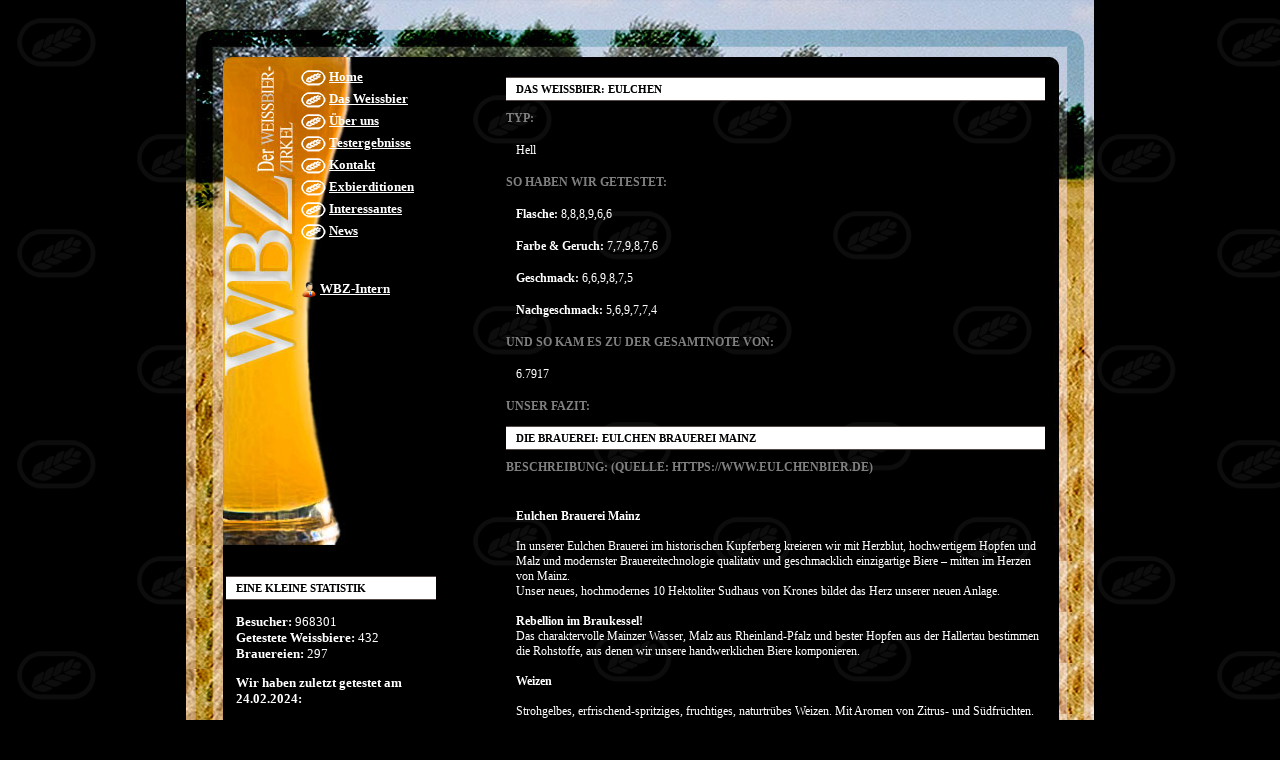

--- FILE ---
content_type: text/html; charset=iso-8859-1
request_url: https://www.webezett.de/index.php?content=weissbiere&action=show&nr=440
body_size: 1700
content:
<!DOCTYPE html PUBLIC "-//W3C//DTD XHTML 1.0 Strict//EN"
  "http://www.w3.org/TR/xhtml1/DTD/xhtml1-strict.dtd">
<html xmlns="http://www.w3.org/1999/xhtml">
<head>
<link type="text/css" href="wbz.css" rel="stylesheet" media="screen" />
<link type="text/css" href="wbz_print.css" rel="stylesheet" media="print" />
<link type="text/css" href="js/jquery/css/ui-darkness/jquery-ui.css" rel="stylesheet" />	
<script type="text/javascript" src="js/jquery/jquery.min.js"></script>
<script type="text/javascript" src="js/jquery/jquery-ui.min.js"></script>
<script type="text/javascript" src="js/datepicker.js"></script>
<script type="text/javascript" src="js/tristate.js"></script>
<title>WBZ - Herzlich Willkommen beim Weissbierzirkel</title>
<meta http-equiv="Content-Type" content="text/html; charset=iso-8859-1" />
<link rel="shortcut icon" type="image/x-icon" href="favicon.ico" />
</head>
<body> 
	<div id="container">
		<div id="banner" ><a href="index.php"><img src="images/menue/top.jpg" alt="" width="908" height="57" border="0" /></a>
	  </div>
		<div id="left">
			<div id="nav">
				<div id="navpackage">
					<li><img src="images/menue/menuentry.png" width="25" height="16" align="absmiddle"> <a href="index.php">Home</a></li>
				</div>
				<div id="navpackage"><li><img src="images/menue/menuentry.png" width="25" height="16" align="absmiddle"> <a href="index.php?content=menue&action=weissbier">Das Weissbier</a></li><li><img src="images/menue/menuentry.png" width="25" height="16" align="absmiddle"> <a href="index.php?content=menue&action=ueberuns">Über uns</a></li><li><img src="images/menue/menuentry.png" width="25" height="16" align="absmiddle"> <a href="index.php?content=menue&action=testergebnisse">Testergebnisse</a></li><li><img src="images/menue/menuentry.png" width="25" height="16" align="absmiddle"> <a href="index.php?content=menue&action=kontakt">Kontakt</a></li></div><div id="navpackage"><li><img src="images/menue/menuentry.png" width="25" height="16" align="absmiddle"> <a href="index.php?content=categories&action=show&nr=14">Exbierditionen</a></li><li><img src="images/menue/menuentry.png" width="25" height="16" align="absmiddle"> <a href="index.php?content=categories&action=show&nr=10">Interessantes</a></li><li><img src="images/menue/menuentry.png" width="25" height="16" align="absmiddle"> <a href="index.php?content=categories&action=show&nr=11">News</a></li></div>			
				<div id="navpackage"><p><li><img src="images/menue/Profile.png" width="16" height="16" align="absmiddle"> <a href="index.php?content=login">WBZ-Intern</a></li></p></div>			</div>
			<div id="info">
				<h1>Eine kleine Statistik</h1>
				<p><strong>Besucher:</strong> 968301<br><strong>Getestete Weissbiere:</strong>  432<br><strong>Brauereien:</strong>  297</p><p><strong>Wir haben zuletzt getestet am 24.02.2024:</strong><ul><li><a href="index.php?content=weissbiere&action=show&nr=476">Brand Weizen</a>,<br> Note: 0.00</li></ul></p>							</div>
		</div>
		
		<div id="right"></div>	
		
		<div id="content">
				<h1>Das Weissbier: Eulchen</h1><h2>Typ:</h2><p>Hell</p><h2>So haben wir getestet:</h2><p><strong>Flasche: </strong>8,8,8,9,6,6</p><p><strong>Farbe & Geruch: </strong>7,7,9,8,7,6</p><p><strong>Geschmack: </strong>6,6,9,8,7,5</p><p><strong>Nachgeschmack: </strong>5,6,9,7,7,4</p><h2>Und so kam es zu der Gesamtnote von: </h2><p>6.7917</p><h2>Unser Fazit:</h2><h1>Die Brauerei: Eulchen Brauerei Mainz</h1><h2>Beschreibung: (Quelle: https://www.eulchenbier.de)</h2><p><p><strong>Eulchen Brauerei Mainz</strong><br />
<br />
In unserer Eulchen Brauerei im historischen Kupferberg kreieren wir mit Herzblut, hochwertigem Hopfen und Malz und modernster Brauereitechnologie qualitativ und geschmacklich einzigartige Biere &ndash; mitten im Herzen von Mainz.<br />
Unser neues, hochmodernes 10 Hektoliter Sudhaus von Krones bildet das Herz unserer neuen Anlage.<br />
<br />
<strong>Rebellion im Braukessel!</strong><br />
Das charaktervolle Mainzer Wasser, Malz aus Rheinland-Pfalz und bester Hopfen aus der Hallertau bestimmen die Rohstoffe, aus denen wir unsere handwerklichen Biere komponieren.<br />
<br />
<strong>Weizen</strong><br />
&#8203;<br />
Strohgelbes, erfrischend-spritziges, fruchtiges, naturtr&uuml;bes Weizen. Mit Aromen von Zitrus- und S&uuml;dfr&uuml;chten. Unverkennbarer K&ouml;rper mit komplexen Aromen.<br />
&#8203;<br />
Alkohol: 5,1%<br />
Stammw&uuml;rze: 12&deg;P <br />
Hopfen: Hallertau Perle<br />
Malz: Weizen, Pilsner, M&uuml;nchner<br />
Hefe: Oberg&auml;rig</p></p>Link: <a href="http://https://www.eulchenbier.de" target="_blank">https://www.eulchenbier.de</a> 
		</div>
		
		<div id="footer"></div>
	</div>
</body>
</html>
